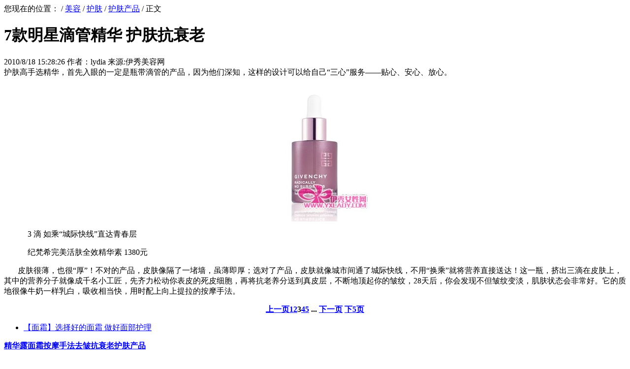

--- FILE ---
content_type: text/html
request_url: https://beauty.yxlady.com/201008/59140_3.shtml
body_size: 2941
content:
<!DOCTYPE html PUBLIC "-//W3C//DTD XHTML 1.0 Transitional//EN" "https://www.w3.org/TR/xhtml1/DTD/xhtml1-transitional.dtd"><html xmlns="https://www.w3.org/1999/xhtml"><head><meta http-equiv="Content-Type" content="text/html; charset=gb2312" /><title>7款明星滴管精华 护肤抗衰老(3)_伊秀美容网|yxlady.com</title><meta name="Description" content="护肤高手选精华，首先入眼的一定是瓶带滴管的产品，因为他们深知，这样的设计可以给自己“三心”服务——贴心、安心、放心。" /><meta name="keywords" content="精华露,面霜,按摩手法,去皱,抗衰老,护肤产品" /><meta name="robots" content="all"><meta http-equiv="Cache-Control" content="no-transform " /><meta http-equiv="Cache-Control" content="no-siteapp" /><meta http-equiv="mobile-agent" content="format=html5;url=https://m.yxlady.com/mr/201008/59140.shtml"/><link rel="miphtml" href="http://mip.yxlady.com/mr/201008/59140_3.shtml"><meta property="og:type" content="news"/><meta property="og:title" content="7款明星滴管精华 护肤抗衰老"/><meta property="og:description" content="护肤高手选精华，首先入眼的一定是瓶带滴管的产品，因为他们深知，这样的设计可以给自己“三心”服务——贴心、安心、放心。"/><meta property="og:image" content="https://img3.yxlady.com/mr/UploadFiles_9207/201008/20100818153238605_S.jpg"/><meta property="og:url" content="https://beauty.yxlady.com/201008/59140.shtml"/><meta property="og:release_date" content="2010/8/18 15:28:26"/><!--#include file="/Skin/yx2010/includeflie/neiye/mr/head_meta.shtml"--><script>var isspecial=0; var xinputer = "huamian"; var xArticleID="59140"; var xClassID="10"; var xChannelID="1001";var arctime = "2010/8/18 15:28:26";</script><!--#include file="/Skin/yx2010/includeflie/neiye/mr/head_script.shtml"--></head><body node="mr"><!--#include file="/skin/yx2010/includeflie/all_head.shtml"--><!--#include file="/Skin/yx2010/includeflie/neiye/mr/head_nav.shtml"--><!--#include file="/Skin/yx2010/includeflie/neiye/mr/left_Naviga.shtml"--> 您现在的位置：&nbsp;/&nbsp;<a class='LinkPath' href='https://beauty.yxlady.com'>美容</a>&nbsp;/&nbsp;<a class='LinkPath' href='https://beauty.yxlady.com/List_1.shtml'>护肤</a>&nbsp;/&nbsp;<a class='LinkPath' href='https://beauty.yxlady.com/List_10.shtml'>护肤产品</a>&nbsp;/&nbsp;正文<!--#include file="/Skin/yx2010/includeflie/neiye/mr/left_TopAd.shtml"--> <h1>7款明星滴管精华 护肤抗衰老</h1><!--#include file="/Skin/yx2010/includeflie/neiye/mr/left_title.shtml"--> <span class="cL">2010/8/18 15:28:26 作者：<a>lydia</a> 来源:伊秀美容网 <!--#include file="/Skin/yx2010/includeflie/neiye/mr/left_con.shtml"--><div class="tagAbout"><span class="tagAboutTitle"><script>docWrite(tagAboutTitle);</script></span><span id="tagskey"></span></div><div class="artdaoyuty"><div class="artintropp">护肤高手选精华，首先入眼的一定是瓶带滴管的产品，因为他们深知，这样的设计可以给自己“三心”服务——贴心、安心、放心。</div></div><p class="artsubpagepp"></p><p class="artvotepp"></p><p class="artconpp"></P><P taggedby="yxlady"><!--分页 taggedby="yxlady" --></P><P align=center taggedby="yxlady"><IMG src="https://img3.yxlady.com/mr/UploadFiles_9207/201008/20100818153239398.jpg" taggedby="yxlady"></P><P taggedby="yxlady">　　　3 滴 如乘“城际快线”直达青春层</P><P><FONT face=Verdana>　　　纪梵希完美活肤全效精华素 1380元</FONT></P><P taggedby="yxlady">&nbsp;&nbsp;&nbsp;&nbsp;&nbsp;&nbsp; 皮肤很薄，也很“厚”！不对的产品，皮肤像隔了一堵墙，虽薄即厚；选对了产品，皮肤就像城市间通了城际快线，不用“换乘”就将营养直接送达！这一瓶，挤出三滴在皮肤上，其中的营养分子就像成千名小工匠，先齐力松动你表皮的死皮细胞，再将抗老养分送到真皮层，不断地顶起你的皱纹，28天后，你会发现不但皱纹变淡，肌肤状态会非常好。它的质地很像牛奶一样乳白，吸收相当快，用时配上向上提拉的按摩手法。</P><P taggedby="yxlady"></p><p align='center' class='ArtPage'><b><a class='lastpage' href='https://beauty.yxlady.com/201008/59140_2.shtml'>上一页</a><a href='https://beauty.yxlady.com/201008/59140.shtml'>1</a><a href='https://beauty.yxlady.com/201008/59140_2.shtml'>2</a><a class='now'>3</a><a href='https://beauty.yxlady.com/201008/59140_4.shtml'>4</a><a href='https://beauty.yxlady.com/201008/59140_5.shtml'>5</a> ... <a class='nextpage' href='https://beauty.yxlady.com/201008/59140_4.shtml'>下一页</a> <a class='nextpage' href='https://beauty.yxlady.com/201008/59140_6.shtml'>下5页</a></b></p></p><div class="aboutztfiled"><ul><li><a href="https://beauty.yxlady.com/Special/ms.shtml" target="_blank">【面霜】选择好的面霜 做好面部护理</a></li></ul></div><!--#include file="/Skin/yx2010/includeflie/neiye/mr/left_leftgg2.shtml"--> <div id="aboutnews"><span id="aboutnewstitle"><script>docWrite(aboutnewstitle);</script></span><span id="aboutnewscon"><a href='https://so.yxlady.com/cse/search?q=精华露&s=5764106113771119888&nsid=0' target='_blank'><strong>精华露</strong></a><a href='https://so.yxlady.com/cse/search?q=面霜&s=5764106113771119888&nsid=0' target='_blank'><strong>面霜</strong></a><a href='https://so.yxlady.com/cse/search?q=按摩手法&s=5764106113771119888&nsid=0' target='_blank'><strong>按摩手法</strong></a><a href='https://so.yxlady.com/cse/search?q=去皱&s=5764106113771119888&nsid=0' target='_blank'><strong>去皱</strong></a><a href='https://so.yxlady.com/cse/search?q=抗衰老&s=5764106113771119888&nsid=0' target='_blank'><strong>抗衰老</strong></a><a href='https://so.yxlady.com/cse/search?q=护肤产品&s=5764106113771119888&nsid=0' target='_blank'><strong>护肤产品</strong></a></span></div><div class="aboutkeywords"><script>docWrite(aboutReadTitle);</script></div><ul class="aboutlist"><li><a class='LinkArticleCorrelative' href='https://beauty.yxlady.com/201711/1498428.shtml' title='面霜什么牌子好？秋冬如何正确使用面霜' target="_blank">面霜什么牌子好？秋冬如何正确使用面霜</a></li><li><a class='LinkArticleCorrelative' href='https://beauty.yxlady.com/201701/1384561.shtml' title='面膜更是面霜，解决干燥脱皮烦恼，带来莹润透亮好肌肤' target="_blank">面膜更是面霜，解决干燥脱皮烦恼，带来莹润透亮好肌肤</a></li><li><a class='LinkArticleCorrelative' href='https://beauty.yxlady.com/201602/1076529.shtml' title='看EXO李光洙不凡魅力&nbsp;焦点原来在这里！' target="_blank">看EXO李光洙不凡魅力&nbsp;焦点原来在这里！</a></li><li><a class='LinkArticleCorrelative' href='https://beauty.yxlady.com/201509/866799.shtml' title='【图】脸部按摩手法大揭秘&nbsp;3大手法助你甩掉大饼脸' target="_blank">【图】脸部按摩手法大揭秘&nbsp;3大手法助你甩掉大饼脸</a></li><li><a class='LinkArticleCorrelative' href='https://beauty.yxlady.com/201506/755322.shtml' title='【图】自制面霜如何选材&nbsp;轻松自制摆脱浪费麻烦' target="_blank">【图】自制面霜如何选材&nbsp;轻松自制摆脱浪费麻烦</a></li><li><a class='LinkArticleCorrelative' href='https://beauty.yxlady.com/201301/455144.shtml' title='保护似水嫩肌&nbsp;如何选对面霜' target="_blank">保护似水嫩肌&nbsp;如何选对面霜</a></li><li><a class='LinkArticleCorrelative' href='https://beauty.yxlady.com/201210/445492.shtml' title='女人都爱8款纯肌粹面霜使用心得' target="_blank">女人都爱8款纯肌粹面霜使用心得</a></li><li><a class='LinkArticleCorrelative' href='https://beauty.yxlady.com/201112/300747.shtml' title='对抗鼻唇法令纹&nbsp;&nbsp;恢复动力' target="_blank">对抗鼻唇法令纹&nbsp;&nbsp;恢复动力</a></li><li><a class='LinkArticleCorrelative' href='https://beauty.yxlady.com/201112/298353.shtml' title='锁住肌肤水分&nbsp;冬日4款保湿精华推荐' target="_blank">锁住肌肤水分&nbsp;冬日4款保湿精华推荐</a></li><li><a class='LinkArticleCorrelative' href='https://beauty.yxlady.com/201110/273211.shtml' title='手把手教你精油按摩手法&nbsp;让你在家轻松排毒' target="_blank">手把手教你精油按摩手法&nbsp;让你在家轻松排毒</a></li></ul><!--#include file="/Skin/yx2010/includeflie/neiye/mr/left_updown.shtml"--> <ul><li>上一篇美容文章： <a class='LinkPrevArticle' href='https://beauty.yxlady.com/201008/56618.shtml' title='网友热评&nbsp;十款控油收缩毛孔的产品'>网友热评&nbsp;十款控油收缩毛孔的产品</a></li><li>下一篇美容文章： <a class='LinkNextArticle' href='https://beauty.yxlady.com/201008/59344.shtml' title='9款红酒面膜&nbsp;美白紧肤好帮手'>9款红酒面膜&nbsp;美白紧肤好帮手</a></li></ul><!--#include file="/Skin/yx2010/includeflie/neiye/mr/left_bottom.shtml"--> <!--#include file="/Skin/yx2010/includeflie/neiye/mr/right_top.shtml"--><!--#include file="../mrincludefiles/skin/index.shtml"--><!--#include file="/Skin/yx2010/includeflie/neiye/mr/right_bottom.shtml"--><div style="display:none;"><script type="text/javascript">if( (nowtimemap - arctime) < tj_period){ var cnzz_protocol = (("https:" == document.location.protocol) ? " https://" : " https://");document.write(unescape("%3Cspan id='cnzz_stat_icon_1252907841'%3E%3C/span%3E%3Cscript src='https://s23.cnzz.com/z_stat.php%3Fid%3D1252907841' type='text/javascript'%3E%3C/script%3E")); }</script></div><div style="display:none;"><script type="text/javascript"></script></div><!--#include file="/skin/yx2010/includeflie/all_footer.shtml"-->